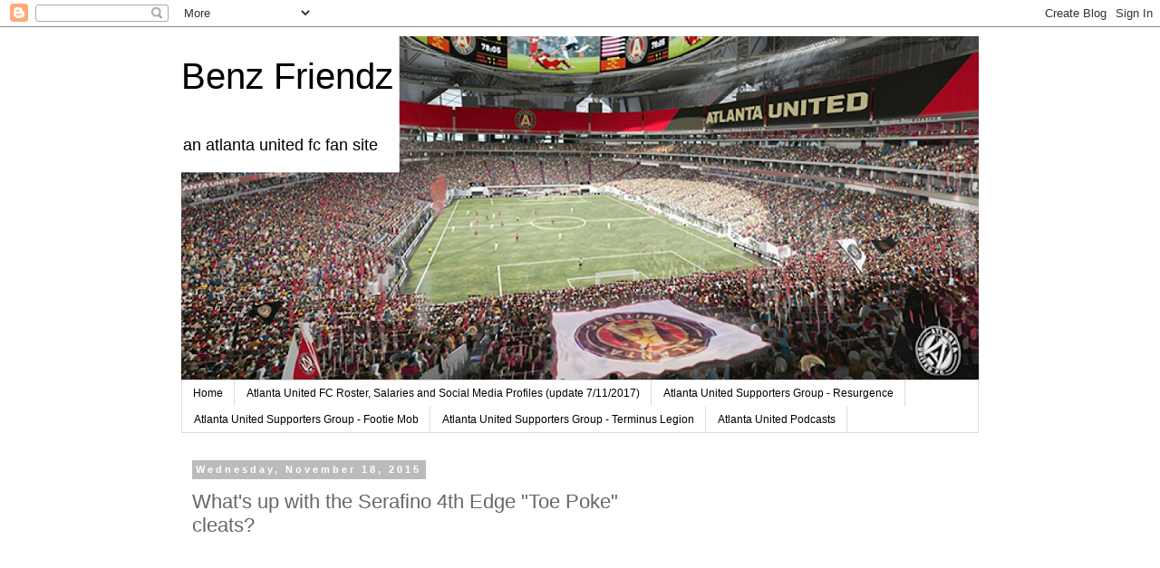

--- FILE ---
content_type: text/html; charset=UTF-8
request_url: http://www.benzfriendz.com/2015/11/serafino-4th-edge-toe-poke-boot-cleat.html
body_size: 10409
content:
<!DOCTYPE html>
<html class='v2' dir='ltr' lang='en'>
<head>
<link href='https://www.blogger.com/static/v1/widgets/335934321-css_bundle_v2.css' rel='stylesheet' type='text/css'/>
<meta content='width=1100' name='viewport'/>
<meta content='text/html; charset=UTF-8' http-equiv='Content-Type'/>
<meta content='blogger' name='generator'/>
<link href='http://www.benzfriendz.com/favicon.ico' rel='icon' type='image/x-icon'/>
<link href='http://www.benzfriendz.com/2015/11/serafino-4th-edge-toe-poke-boot-cleat.html' rel='canonical'/>
<link rel="alternate" type="application/atom+xml" title="Benz Friendz - Atom" href="http://www.benzfriendz.com/feeds/posts/default" />
<link rel="alternate" type="application/rss+xml" title="Benz Friendz - RSS" href="http://www.benzfriendz.com/feeds/posts/default?alt=rss" />
<link rel="service.post" type="application/atom+xml" title="Benz Friendz - Atom" href="https://www.blogger.com/feeds/5599041563415734207/posts/default" />

<link rel="alternate" type="application/atom+xml" title="Benz Friendz - Atom" href="http://www.benzfriendz.com/feeds/7999346586551563661/comments/default" />
<!--Can't find substitution for tag [blog.ieCssRetrofitLinks]-->
<link href='https://blogger.googleusercontent.com/img/b/R29vZ2xl/AVvXsEhFgemdLUtLJwfNX9-LJoKsxR7IxFQrdLyZF0jjBRNpRReWs3r2dJDKjdJ6Ji3xWVypOFJhBvCOVjUdKdJyms3xmxzbCo2eAZ3ucBakvht_yMta9hocIzKBvFpo9ffBGysoRNhyphenhyphenmf6CtoQ/s320/serafino+boots+cleats+toe+poke+4th+edge+soccer.jpg' rel='image_src'/>
<meta content='http://www.benzfriendz.com/2015/11/serafino-4th-edge-toe-poke-boot-cleat.html' property='og:url'/>
<meta content='What&#39;s up with the Serafino 4th Edge &quot;Toe Poke&quot; cleats?' property='og:title'/>
<meta content='       I don&#39;t want to completely disregard the Serafino 4th Edge &quot;toe poke&quot; soccer cleat .     Does it look silly? Sure.      Have I played...' property='og:description'/>
<meta content='https://blogger.googleusercontent.com/img/b/R29vZ2xl/AVvXsEhFgemdLUtLJwfNX9-LJoKsxR7IxFQrdLyZF0jjBRNpRReWs3r2dJDKjdJ6Ji3xWVypOFJhBvCOVjUdKdJyms3xmxzbCo2eAZ3ucBakvht_yMta9hocIzKBvFpo9ffBGysoRNhyphenhyphenmf6CtoQ/w1200-h630-p-k-no-nu/serafino+boots+cleats+toe+poke+4th+edge+soccer.jpg' property='og:image'/>
<title>Benz Friendz: What's up with the Serafino 4th Edge "Toe Poke" cleats?</title>
<style id='page-skin-1' type='text/css'><!--
/*
-----------------------------------------------
Blogger Template Style
Name:     Simple
Designer: Blogger
URL:      www.blogger.com
----------------------------------------------- */
/* Content
----------------------------------------------- */
body {
font: normal normal 12px 'Trebuchet MS', Trebuchet, Verdana, sans-serif;
color: #666666;
background: #ffffff none repeat scroll top left;
padding: 0 0 0 0;
}
html body .region-inner {
min-width: 0;
max-width: 100%;
width: auto;
}
h2 {
font-size: 22px;
}
a:link {
text-decoration:none;
color: #2288bb;
}
a:visited {
text-decoration:none;
color: #888888;
}
a:hover {
text-decoration:underline;
color: #33aaff;
}
.body-fauxcolumn-outer .fauxcolumn-inner {
background: transparent none repeat scroll top left;
_background-image: none;
}
.body-fauxcolumn-outer .cap-top {
position: absolute;
z-index: 1;
height: 400px;
width: 100%;
}
.body-fauxcolumn-outer .cap-top .cap-left {
width: 100%;
background: transparent none repeat-x scroll top left;
_background-image: none;
}
.content-outer {
-moz-box-shadow: 0 0 0 rgba(0, 0, 0, .15);
-webkit-box-shadow: 0 0 0 rgba(0, 0, 0, .15);
-goog-ms-box-shadow: 0 0 0 #333333;
box-shadow: 0 0 0 rgba(0, 0, 0, .15);
margin-bottom: 1px;
}
.content-inner {
padding: 10px 40px;
}
.content-inner {
background-color: #ffffff;
}
/* Header
----------------------------------------------- */
.header-outer {
background: transparent none repeat-x scroll 0 -400px;
_background-image: none;
}
.Header h1 {
font: normal normal 40px 'Trebuchet MS',Trebuchet,Verdana,sans-serif;
color: #000000;
text-shadow: 0 0 0 rgba(0, 0, 0, .2);
}
.Header h1 a {
color: #000000;
}
.Header .description {
font-size: 18px;
color: #000000;
}
.header-inner .Header .titlewrapper {
padding: 22px 0;
}
.header-inner .Header .descriptionwrapper {
padding: 0 0;
}
/* Tabs
----------------------------------------------- */
.tabs-inner .section:first-child {
border-top: 0 solid #dddddd;
}
.tabs-inner .section:first-child ul {
margin-top: -1px;
border-top: 1px solid #dddddd;
border-left: 1px solid #dddddd;
border-right: 1px solid #dddddd;
}
.tabs-inner .widget ul {
background: transparent none repeat-x scroll 0 -800px;
_background-image: none;
border-bottom: 1px solid #dddddd;
margin-top: 0;
margin-left: -30px;
margin-right: -30px;
}
.tabs-inner .widget li a {
display: inline-block;
padding: .6em 1em;
font: normal normal 12px 'Trebuchet MS', Trebuchet, Verdana, sans-serif;
color: #000000;
border-left: 1px solid #ffffff;
border-right: 1px solid #dddddd;
}
.tabs-inner .widget li:first-child a {
border-left: none;
}
.tabs-inner .widget li.selected a, .tabs-inner .widget li a:hover {
color: #000000;
background-color: #eeeeee;
text-decoration: none;
}
/* Columns
----------------------------------------------- */
.main-outer {
border-top: 0 solid transparent;
}
.fauxcolumn-left-outer .fauxcolumn-inner {
border-right: 1px solid transparent;
}
.fauxcolumn-right-outer .fauxcolumn-inner {
border-left: 1px solid transparent;
}
/* Headings
----------------------------------------------- */
div.widget > h2,
div.widget h2.title {
margin: 0 0 1em 0;
font: normal bold 11px 'Trebuchet MS',Trebuchet,Verdana,sans-serif;
color: #000000;
}
/* Widgets
----------------------------------------------- */
.widget .zippy {
color: #999999;
text-shadow: 2px 2px 1px rgba(0, 0, 0, .1);
}
.widget .popular-posts ul {
list-style: none;
}
/* Posts
----------------------------------------------- */
h2.date-header {
font: normal bold 11px Arial, Tahoma, Helvetica, FreeSans, sans-serif;
}
.date-header span {
background-color: #bbbbbb;
color: #ffffff;
padding: 0.4em;
letter-spacing: 3px;
margin: inherit;
}
.main-inner {
padding-top: 35px;
padding-bottom: 65px;
}
.main-inner .column-center-inner {
padding: 0 0;
}
.main-inner .column-center-inner .section {
margin: 0 1em;
}
.post {
margin: 0 0 45px 0;
}
h3.post-title, .comments h4 {
font: normal normal 22px 'Trebuchet MS',Trebuchet,Verdana,sans-serif;
margin: .75em 0 0;
}
.post-body {
font-size: 110%;
line-height: 1.4;
position: relative;
}
.post-body img, .post-body .tr-caption-container, .Profile img, .Image img,
.BlogList .item-thumbnail img {
padding: 2px;
background: #ffffff;
border: 1px solid #eeeeee;
-moz-box-shadow: 1px 1px 5px rgba(0, 0, 0, .1);
-webkit-box-shadow: 1px 1px 5px rgba(0, 0, 0, .1);
box-shadow: 1px 1px 5px rgba(0, 0, 0, .1);
}
.post-body img, .post-body .tr-caption-container {
padding: 5px;
}
.post-body .tr-caption-container {
color: #666666;
}
.post-body .tr-caption-container img {
padding: 0;
background: transparent;
border: none;
-moz-box-shadow: 0 0 0 rgba(0, 0, 0, .1);
-webkit-box-shadow: 0 0 0 rgba(0, 0, 0, .1);
box-shadow: 0 0 0 rgba(0, 0, 0, .1);
}
.post-header {
margin: 0 0 1.5em;
line-height: 1.6;
font-size: 90%;
}
.post-footer {
margin: 20px -2px 0;
padding: 5px 10px;
color: #666666;
background-color: #eeeeee;
border-bottom: 1px solid #eeeeee;
line-height: 1.6;
font-size: 90%;
}
#comments .comment-author {
padding-top: 1.5em;
border-top: 1px solid transparent;
background-position: 0 1.5em;
}
#comments .comment-author:first-child {
padding-top: 0;
border-top: none;
}
.avatar-image-container {
margin: .2em 0 0;
}
#comments .avatar-image-container img {
border: 1px solid #eeeeee;
}
/* Comments
----------------------------------------------- */
.comments .comments-content .icon.blog-author {
background-repeat: no-repeat;
background-image: url([data-uri]);
}
.comments .comments-content .loadmore a {
border-top: 1px solid #999999;
border-bottom: 1px solid #999999;
}
.comments .comment-thread.inline-thread {
background-color: #eeeeee;
}
.comments .continue {
border-top: 2px solid #999999;
}
/* Accents
---------------------------------------------- */
.section-columns td.columns-cell {
border-left: 1px solid transparent;
}
.blog-pager {
background: transparent url(//www.blogblog.com/1kt/simple/paging_dot.png) repeat-x scroll top center;
}
.blog-pager-older-link, .home-link,
.blog-pager-newer-link {
background-color: #ffffff;
padding: 5px;
}
.footer-outer {
border-top: 1px dashed #bbbbbb;
}
/* Mobile
----------------------------------------------- */
body.mobile  {
background-size: auto;
}
.mobile .body-fauxcolumn-outer {
background: transparent none repeat scroll top left;
}
.mobile .body-fauxcolumn-outer .cap-top {
background-size: 100% auto;
}
.mobile .content-outer {
-webkit-box-shadow: 0 0 3px rgba(0, 0, 0, .15);
box-shadow: 0 0 3px rgba(0, 0, 0, .15);
}
.mobile .tabs-inner .widget ul {
margin-left: 0;
margin-right: 0;
}
.mobile .post {
margin: 0;
}
.mobile .main-inner .column-center-inner .section {
margin: 0;
}
.mobile .date-header span {
padding: 0.1em 10px;
margin: 0 -10px;
}
.mobile h3.post-title {
margin: 0;
}
.mobile .blog-pager {
background: transparent none no-repeat scroll top center;
}
.mobile .footer-outer {
border-top: none;
}
.mobile .main-inner, .mobile .footer-inner {
background-color: #ffffff;
}
.mobile-index-contents {
color: #666666;
}
.mobile-link-button {
background-color: #2288bb;
}
.mobile-link-button a:link, .mobile-link-button a:visited {
color: #ffffff;
}
.mobile .tabs-inner .section:first-child {
border-top: none;
}
.mobile .tabs-inner .PageList .widget-content {
background-color: #eeeeee;
color: #000000;
border-top: 1px solid #dddddd;
border-bottom: 1px solid #dddddd;
}
.mobile .tabs-inner .PageList .widget-content .pagelist-arrow {
border-left: 1px solid #dddddd;
}

--></style>
<style id='template-skin-1' type='text/css'><!--
body {
min-width: 960px;
}
.content-outer, .content-fauxcolumn-outer, .region-inner {
min-width: 960px;
max-width: 960px;
_width: 960px;
}
.main-inner .columns {
padding-left: 0;
padding-right: 340px;
}
.main-inner .fauxcolumn-center-outer {
left: 0;
right: 340px;
/* IE6 does not respect left and right together */
_width: expression(this.parentNode.offsetWidth -
parseInt("0") -
parseInt("340px") + 'px');
}
.main-inner .fauxcolumn-left-outer {
width: 0;
}
.main-inner .fauxcolumn-right-outer {
width: 340px;
}
.main-inner .column-left-outer {
width: 0;
right: 100%;
margin-left: -0;
}
.main-inner .column-right-outer {
width: 340px;
margin-right: -340px;
}
#layout {
min-width: 0;
}
#layout .content-outer {
min-width: 0;
width: 800px;
}
#layout .region-inner {
min-width: 0;
width: auto;
}
body#layout div.add_widget {
padding: 8px;
}
body#layout div.add_widget a {
margin-left: 32px;
}
--></style>
<link href='https://www.blogger.com/dyn-css/authorization.css?targetBlogID=5599041563415734207&amp;zx=35b8e4b7-44ef-430c-8776-e7517a09c81d' media='none' onload='if(media!=&#39;all&#39;)media=&#39;all&#39;' rel='stylesheet'/><noscript><link href='https://www.blogger.com/dyn-css/authorization.css?targetBlogID=5599041563415734207&amp;zx=35b8e4b7-44ef-430c-8776-e7517a09c81d' rel='stylesheet'/></noscript>
<meta name='google-adsense-platform-account' content='ca-host-pub-1556223355139109'/>
<meta name='google-adsense-platform-domain' content='blogspot.com'/>

<!-- data-ad-client=ca-pub-3332351991123178 -->

</head>
<body class='loading variant-simplysimple'>
<div class='navbar section' id='navbar' name='Navbar'><div class='widget Navbar' data-version='1' id='Navbar1'><script type="text/javascript">
    function setAttributeOnload(object, attribute, val) {
      if(window.addEventListener) {
        window.addEventListener('load',
          function(){ object[attribute] = val; }, false);
      } else {
        window.attachEvent('onload', function(){ object[attribute] = val; });
      }
    }
  </script>
<div id="navbar-iframe-container"></div>
<script type="text/javascript" src="https://apis.google.com/js/platform.js"></script>
<script type="text/javascript">
      gapi.load("gapi.iframes:gapi.iframes.style.bubble", function() {
        if (gapi.iframes && gapi.iframes.getContext) {
          gapi.iframes.getContext().openChild({
              url: 'https://www.blogger.com/navbar/5599041563415734207?po\x3d7999346586551563661\x26origin\x3dhttp://www.benzfriendz.com',
              where: document.getElementById("navbar-iframe-container"),
              id: "navbar-iframe"
          });
        }
      });
    </script><script type="text/javascript">
(function() {
var script = document.createElement('script');
script.type = 'text/javascript';
script.src = '//pagead2.googlesyndication.com/pagead/js/google_top_exp.js';
var head = document.getElementsByTagName('head')[0];
if (head) {
head.appendChild(script);
}})();
</script>
</div></div>
<div class='body-fauxcolumns'>
<div class='fauxcolumn-outer body-fauxcolumn-outer'>
<div class='cap-top'>
<div class='cap-left'></div>
<div class='cap-right'></div>
</div>
<div class='fauxborder-left'>
<div class='fauxborder-right'></div>
<div class='fauxcolumn-inner'>
</div>
</div>
<div class='cap-bottom'>
<div class='cap-left'></div>
<div class='cap-right'></div>
</div>
</div>
</div>
<div class='content'>
<div class='content-fauxcolumns'>
<div class='fauxcolumn-outer content-fauxcolumn-outer'>
<div class='cap-top'>
<div class='cap-left'></div>
<div class='cap-right'></div>
</div>
<div class='fauxborder-left'>
<div class='fauxborder-right'></div>
<div class='fauxcolumn-inner'>
</div>
</div>
<div class='cap-bottom'>
<div class='cap-left'></div>
<div class='cap-right'></div>
</div>
</div>
</div>
<div class='content-outer'>
<div class='content-cap-top cap-top'>
<div class='cap-left'></div>
<div class='cap-right'></div>
</div>
<div class='fauxborder-left content-fauxborder-left'>
<div class='fauxborder-right content-fauxborder-right'></div>
<div class='content-inner'>
<header>
<div class='header-outer'>
<div class='header-cap-top cap-top'>
<div class='cap-left'></div>
<div class='cap-right'></div>
</div>
<div class='fauxborder-left header-fauxborder-left'>
<div class='fauxborder-right header-fauxborder-right'></div>
<div class='region-inner header-inner'>
<div class='header section' id='header' name='Header'><div class='widget Header' data-version='1' id='Header1'>
<div id='header-inner' style='background-image: url("https://blogger.googleusercontent.com/img/b/R29vZ2xl/AVvXsEj33He-rkaRhjNiOmIPaLkOj2U8nv6KYovNfdbe9qTGaWHbYOdujSM2QruLv4smI5R7T7hReg6aGVB_L3KZZz5WpHmJII_Nx3FNjRdTf23o_6v3e2F2SL7mJt5BhewyHQg6lCe52lvZyIo/s880/atlanta+united+benz+friendz.png"); background-position: left; min-height: 380px; _height: 380px; background-repeat: no-repeat; '>
<div class='titlewrapper' style='background: transparent'>
<h1 class='title' style='background: transparent; border-width: 0px'>
<a href='http://www.benzfriendz.com/'>
Benz Friendz
</a>
</h1>
</div>
<div class='descriptionwrapper'>
<p class='description'><span>an atlanta united fc fan site  </span></p>
</div>
</div>
</div></div>
</div>
</div>
<div class='header-cap-bottom cap-bottom'>
<div class='cap-left'></div>
<div class='cap-right'></div>
</div>
</div>
</header>
<div class='tabs-outer'>
<div class='tabs-cap-top cap-top'>
<div class='cap-left'></div>
<div class='cap-right'></div>
</div>
<div class='fauxborder-left tabs-fauxborder-left'>
<div class='fauxborder-right tabs-fauxborder-right'></div>
<div class='region-inner tabs-inner'>
<div class='tabs section' id='crosscol' name='Cross-Column'><div class='widget PageList' data-version='1' id='PageList1'>
<h2>Pages</h2>
<div class='widget-content'>
<ul>
<li>
<a href='http://www.benzfriendz.com/'>Home</a>
</li>
<li>
<a href='http://www.benzfriendz.com/p/blog-page.html'>Atlanta United FC Roster, Salaries and Social Media Profiles (update 7/11/2017)</a>
</li>
<li>
<a href='http://www.benzfriendz.com/p/atlanta-united-supporters-group_5.html'>Atlanta United Supporters Group - Resurgence</a>
</li>
<li>
<a href='http://www.benzfriendz.com/p/footie-mob-atlanta-united-supporters.html'>Atlanta United Supporters Group - Footie Mob</a>
</li>
<li>
<a href='http://www.benzfriendz.com/p/atlanta-united-supporters-group.html'>Atlanta United Supporters Group - Terminus Legion</a>
</li>
<li>
<a href='http://www.benzfriendz.com/p/atlanta-united-podcasts.html'>Atlanta United Podcasts </a>
</li>
</ul>
<div class='clear'></div>
</div>
</div></div>
<div class='tabs no-items section' id='crosscol-overflow' name='Cross-Column 2'></div>
</div>
</div>
<div class='tabs-cap-bottom cap-bottom'>
<div class='cap-left'></div>
<div class='cap-right'></div>
</div>
</div>
<div class='main-outer'>
<div class='main-cap-top cap-top'>
<div class='cap-left'></div>
<div class='cap-right'></div>
</div>
<div class='fauxborder-left main-fauxborder-left'>
<div class='fauxborder-right main-fauxborder-right'></div>
<div class='region-inner main-inner'>
<div class='columns fauxcolumns'>
<div class='fauxcolumn-outer fauxcolumn-center-outer'>
<div class='cap-top'>
<div class='cap-left'></div>
<div class='cap-right'></div>
</div>
<div class='fauxborder-left'>
<div class='fauxborder-right'></div>
<div class='fauxcolumn-inner'>
</div>
</div>
<div class='cap-bottom'>
<div class='cap-left'></div>
<div class='cap-right'></div>
</div>
</div>
<div class='fauxcolumn-outer fauxcolumn-left-outer'>
<div class='cap-top'>
<div class='cap-left'></div>
<div class='cap-right'></div>
</div>
<div class='fauxborder-left'>
<div class='fauxborder-right'></div>
<div class='fauxcolumn-inner'>
</div>
</div>
<div class='cap-bottom'>
<div class='cap-left'></div>
<div class='cap-right'></div>
</div>
</div>
<div class='fauxcolumn-outer fauxcolumn-right-outer'>
<div class='cap-top'>
<div class='cap-left'></div>
<div class='cap-right'></div>
</div>
<div class='fauxborder-left'>
<div class='fauxborder-right'></div>
<div class='fauxcolumn-inner'>
</div>
</div>
<div class='cap-bottom'>
<div class='cap-left'></div>
<div class='cap-right'></div>
</div>
</div>
<!-- corrects IE6 width calculation -->
<div class='columns-inner'>
<div class='column-center-outer'>
<div class='column-center-inner'>
<div class='main section' id='main' name='Main'><div class='widget Blog' data-version='1' id='Blog1'>
<div class='blog-posts hfeed'>

          <div class="date-outer">
        
<h2 class='date-header'><span>Wednesday, November 18, 2015</span></h2>

          <div class="date-posts">
        
<div class='post-outer'>
<div class='post hentry uncustomized-post-template' itemprop='blogPost' itemscope='itemscope' itemtype='http://schema.org/BlogPosting'>
<meta content='https://blogger.googleusercontent.com/img/b/R29vZ2xl/AVvXsEhFgemdLUtLJwfNX9-LJoKsxR7IxFQrdLyZF0jjBRNpRReWs3r2dJDKjdJ6Ji3xWVypOFJhBvCOVjUdKdJyms3xmxzbCo2eAZ3ucBakvht_yMta9hocIzKBvFpo9ffBGysoRNhyphenhyphenmf6CtoQ/s320/serafino+boots+cleats+toe+poke+4th+edge+soccer.jpg' itemprop='image_url'/>
<meta content='5599041563415734207' itemprop='blogId'/>
<meta content='7999346586551563661' itemprop='postId'/>
<a name='7999346586551563661'></a>
<h3 class='post-title entry-title' itemprop='name'>
What's up with the Serafino 4th Edge "Toe Poke" cleats?
</h3>
<div class='post-header'>
<div class='post-header-line-1'></div>
</div>
<div class='post-body entry-content' id='post-body-7999346586551563661' itemprop='description articleBody'>
<div class="separator" style="clear: both; text-align: center;">
<br /></div><script type="text/javascript" 
 src="http://launch.newsinc.com/js/embed.js"
 id="_nw2e-js">
</script><div class="ndn_embed"
data-config-widget-id="1" style="width:540px;height:304px"
data-config-type="VideoPlayer/Single"
data-config-tracking-group="91830"
data-config-playlist-id="13434"
data-config-video-id="29937975"
data-config-site-section="mls">
</div>

<div class="separator" style="clear: both; text-align: center;">
<br /></div>
<div class="separator" style="clear: both; text-align: center;">
I don't want to completely disregard the <a href="http://www.express.co.uk/sport/football/618620/Serafino-4th-Edge-review-innovative-toe-poke-football-boot" target="_blank">Serafino 4th Edge "toe poke" soccer cleat</a>.</div>
<div class="separator" style="clear: both; text-align: center;">
<br /></div>
<div class="separator" style="clear: both; text-align: center;">
Does it look silly? Sure.&nbsp;</div>
<div class="separator" style="clear: both; text-align: center;">
<br /></div>
<div class="separator" style="clear: both; text-align: center;">
Have I played in it? No.&nbsp;</div>
<div class="separator" style="clear: both; text-align: center;">
<br /></div>
<div class="separator" style="clear: both; text-align: center;">
That's why I don't want to say this thing is garbage. Also, compare it to the original 1994 Adidas Predator.</div>
<div class="separator" style="clear: both; text-align: center;">
<br /></div>
<div class="separator" style="clear: both; text-align: center;">
<a href="https://blogger.googleusercontent.com/img/b/R29vZ2xl/AVvXsEhFgemdLUtLJwfNX9-LJoKsxR7IxFQrdLyZF0jjBRNpRReWs3r2dJDKjdJ6Ji3xWVypOFJhBvCOVjUdKdJyms3xmxzbCo2eAZ3ucBakvht_yMta9hocIzKBvFpo9ffBGysoRNhyphenhyphenmf6CtoQ/s1600/serafino+boots+cleats+toe+poke+4th+edge+soccer.jpg" imageanchor="1" style="margin-left: 1em; margin-right: 1em;"><img border="0" height="164" src="https://blogger.googleusercontent.com/img/b/R29vZ2xl/AVvXsEhFgemdLUtLJwfNX9-LJoKsxR7IxFQrdLyZF0jjBRNpRReWs3r2dJDKjdJ6Ji3xWVypOFJhBvCOVjUdKdJyms3xmxzbCo2eAZ3ucBakvht_yMta9hocIzKBvFpo9ffBGysoRNhyphenhyphenmf6CtoQ/s320/serafino+boots+cleats+toe+poke+4th+edge+soccer.jpg" width="320" /></a></div>
<div class="separator" style="clear: both; text-align: center;">
<br /></div>
<div class="separator" style="clear: both; text-align: center;">
<br /></div>
<div class="separator" style="clear: both; text-align: center;">
<a href="https://blogger.googleusercontent.com/img/b/R29vZ2xl/AVvXsEisLMf9u2ZkzZSNd0eGFnVBKTPtwrQj65HPMLJ_yyjZ3SjHPhBdSRPtkETNcMMp_jIuSw560ZmPzbZJz8Xblz1pUKqoQPikpiTH5qHdj7rH78IozhywfmV_oqEqlXS0bRbK1oIJ3zWAyMI/s1600/adidas+predator+original+first+1994+rubber.png" imageanchor="1" style="margin-left: 1em; margin-right: 1em;"><img border="0" height="172" src="https://blogger.googleusercontent.com/img/b/R29vZ2xl/AVvXsEisLMf9u2ZkzZSNd0eGFnVBKTPtwrQj65HPMLJ_yyjZ3SjHPhBdSRPtkETNcMMp_jIuSw560ZmPzbZJz8Xblz1pUKqoQPikpiTH5qHdj7rH78IozhywfmV_oqEqlXS0bRbK1oIJ3zWAyMI/s320/adidas+predator+original+first+1994+rubber.png" width="320" /></a></div>
<div style="text-align: center;">
Both are the first iterations of some pretty ambitious boots.</div>
<div style="text-align: center;">
<br /></div>
<div style="text-align: center;">
Look how raised that rubber is on the Predator. It's crazy to think of that on a cleat now. Same goes for the toe of the 4th Edge. It appaers to be too big and pronounced for modern soccer.&nbsp;</div>
<div style="text-align: center;">
<br /></div>
<div style="text-align: center;">
But when you hear of the rationale for the design it isn't completely crazy.</div>
<div style="text-align: center;">
<br /></div>
<div style="text-align: center;">
"The toe is not used enough and with this harder toe it gives the player an extra dimension to get that shot off under pressure," says Harry Redknapp, former manager of many English Premier League clubs.</div>
<div style="text-align: center;">
<br /></div>
<div style="text-align: center;">
Serafino may be onto something. With this version of the 4th Edge though, it's hard to imagine not being laughed off the pitch.&nbsp;</div>
<div style="text-align: center;">
<br /></div>
<div style="text-align: center;">
Could you even envision someone showing up to the soccer fields for the <a href="http://www.dirtysouthsoccer.com/2015/11/13/9718848/atlanta-united-fc-open-tryouts" target="_blank">open tryouts for Atlanta United</a> in this thing?</div>
<div style="text-align: center;">
<br /></div>
<div style="text-align: center;">
Still, if you want to support <a href="https://www.kickstarter.com/projects/1753478082/serafino-4th-edge-the-football-boot-revolutionisin" target="_blank">Serafino you can contribute to the Kickstarte</a>r because of course you can.</div>
<div style="text-align: center;">
<br /></div>
<div style="text-align: center;">
<br /></div>
<div style='clear: both;'></div>
</div>
<div class='post-footer'>
<div class='post-footer-line post-footer-line-1'>
<span class='post-author vcard'>
</span>
<span class='post-timestamp'>
at
<meta content='http://www.benzfriendz.com/2015/11/serafino-4th-edge-toe-poke-boot-cleat.html' itemprop='url'/>
<a class='timestamp-link' href='http://www.benzfriendz.com/2015/11/serafino-4th-edge-toe-poke-boot-cleat.html' rel='bookmark' title='permanent link'><abbr class='published' itemprop='datePublished' title='2015-11-18T13:50:00-08:00'>1:50:00&#8239;PM</abbr></a>
</span>
<span class='post-comment-link'>
</span>
<span class='post-icons'>
</span>
<div class='post-share-buttons goog-inline-block'>
<a class='goog-inline-block share-button sb-email' href='https://www.blogger.com/share-post.g?blogID=5599041563415734207&postID=7999346586551563661&target=email' target='_blank' title='Email This'><span class='share-button-link-text'>Email This</span></a><a class='goog-inline-block share-button sb-blog' href='https://www.blogger.com/share-post.g?blogID=5599041563415734207&postID=7999346586551563661&target=blog' onclick='window.open(this.href, "_blank", "height=270,width=475"); return false;' target='_blank' title='BlogThis!'><span class='share-button-link-text'>BlogThis!</span></a><a class='goog-inline-block share-button sb-twitter' href='https://www.blogger.com/share-post.g?blogID=5599041563415734207&postID=7999346586551563661&target=twitter' target='_blank' title='Share to X'><span class='share-button-link-text'>Share to X</span></a><a class='goog-inline-block share-button sb-facebook' href='https://www.blogger.com/share-post.g?blogID=5599041563415734207&postID=7999346586551563661&target=facebook' onclick='window.open(this.href, "_blank", "height=430,width=640"); return false;' target='_blank' title='Share to Facebook'><span class='share-button-link-text'>Share to Facebook</span></a><a class='goog-inline-block share-button sb-pinterest' href='https://www.blogger.com/share-post.g?blogID=5599041563415734207&postID=7999346586551563661&target=pinterest' target='_blank' title='Share to Pinterest'><span class='share-button-link-text'>Share to Pinterest</span></a>
</div>
</div>
<div class='post-footer-line post-footer-line-2'>
<span class='post-labels'>
Labels:
<a href='http://www.benzfriendz.com/search/label/atlanta%20united%20fc' rel='tag'>atlanta united fc</a>,
<a href='http://www.benzfriendz.com/search/label/atlutd' rel='tag'>atlutd</a>
</span>
</div>
<div class='post-footer-line post-footer-line-3'>
<span class='post-location'>
</span>
</div>
</div>
</div>
<div class='comments' id='comments'>
<a name='comments'></a>
</div>
</div>

        </div></div>
      
</div>
<div class='blog-pager' id='blog-pager'>
<span id='blog-pager-newer-link'>
<a class='blog-pager-newer-link' href='http://www.benzfriendz.com/2015/11/freddy-adu-twitter-vacuum-hoover-sponsored-promote-endorsement.html' id='Blog1_blog-pager-newer-link' title='Newer Post'>Newer Post</a>
</span>
<span id='blog-pager-older-link'>
<a class='blog-pager-older-link' href='http://www.benzfriendz.com/2015/11/zlatan-to-adu-axel-sjoberg-atlanta-united.html' id='Blog1_blog-pager-older-link' title='Older Post'>Older Post</a>
</span>
<a class='home-link' href='http://www.benzfriendz.com/'>Home</a>
</div>
<div class='clear'></div>
<div class='post-feeds'>
</div>
</div></div>
</div>
</div>
<div class='column-left-outer'>
<div class='column-left-inner'>
<aside>
</aside>
</div>
</div>
<div class='column-right-outer'>
<div class='column-right-inner'>
<aside>
<div class='sidebar section' id='sidebar-right-1'><div class='widget HTML' data-version='1' id='HTML1'>
<div class='widget-content'>
<script src="//www.powr.io/powr.js" external-type="blogger"></script> 
 <div class="powr-twitter-feed" id="921978a0_1482875358895"></div>
</div>
<div class='clear'></div>
</div><div class='widget AdSense' data-version='1' id='AdSense4'>
<div class='widget-content'>
<script async src="//pagead2.googlesyndication.com/pagead/js/adsbygoogle.js"></script>
<!-- cokesowhite_sidebar-right-1_AdSense4_1x1_as -->
<ins class="adsbygoogle"
     style="display:block"
     data-ad-client="ca-pub-3332351991123178"
     data-ad-host="ca-host-pub-1556223355139109"
     data-ad-host-channel="L0001"
     data-ad-slot="9580414042"
     data-ad-format="auto"></ins>
<script>
(adsbygoogle = window.adsbygoogle || []).push({});
</script>
<div class='clear'></div>
</div>
</div><div class='widget AdSense' data-version='1' id='AdSense3'>
<div class='widget-content'>
<script async src="//pagead2.googlesyndication.com/pagead/js/adsbygoogle.js"></script>
<!-- cokesowhite_sidebar-right-1_AdSense3_1x1_as -->
<ins class="adsbygoogle"
     style="display:block"
     data-ad-client="ca-pub-3332351991123178"
     data-ad-host="ca-host-pub-1556223355139109"
     data-ad-host-channel="L0001"
     data-ad-slot="8103680840"
     data-ad-format="auto"></ins>
<script>
(adsbygoogle = window.adsbygoogle || []).push({});
</script>
<div class='clear'></div>
</div>
</div><div class='widget AdSense' data-version='1' id='AdSense1'>
<div class='widget-content'>
<script type="text/javascript">
    google_ad_client = "ca-pub-3332351991123178";
    google_ad_host = "ca-host-pub-1556223355139109";
    google_ad_host_channel = "L0001";
    google_ad_slot = "7006040848";
    google_ad_width = 300;
    google_ad_height = 250;
</script>
<!-- cokesowhite_sidebar-right-1_AdSense1_300x250_as -->
<script type="text/javascript"
src="//pagead2.googlesyndication.com/pagead/show_ads.js">
</script>
<div class='clear'></div>
</div>
</div></div>
<table border='0' cellpadding='0' cellspacing='0' class='section-columns columns-2'>
<tbody>
<tr>
<td class='first columns-cell'>
<div class='sidebar no-items section' id='sidebar-right-2-1'></div>
</td>
<td class='columns-cell'>
<div class='sidebar no-items section' id='sidebar-right-2-2'></div>
</td>
</tr>
</tbody>
</table>
<div class='sidebar section' id='sidebar-right-3'><div class='widget Label' data-version='1' id='Label1'>
<h2>whatchutalmbout</h2>
<div class='widget-content cloud-label-widget-content'>
<span class='label-size label-size-5'>
<a dir='ltr' href='http://www.benzfriendz.com/search/label/podcast'>podcast</a>
</span>
<span class='label-size label-size-4'>
<a dir='ltr' href='http://www.benzfriendz.com/search/label/traffic%20report'>traffic report</a>
</span>
<span class='label-size label-size-4'>
<a dir='ltr' href='http://www.benzfriendz.com/search/label/zlatan%20to%20adu'>zlatan to adu</a>
</span>
<span class='label-size label-size-4'>
<a dir='ltr' href='http://www.benzfriendz.com/search/label/jersey'>jersey</a>
</span>
<span class='label-size label-size-4'>
<a dir='ltr' href='http://www.benzfriendz.com/search/label/kit'>kit</a>
</span>
<span class='label-size label-size-3'>
<a dir='ltr' href='http://www.benzfriendz.com/search/label/tata'>tata</a>
</span>
<span class='label-size label-size-3'>
<a dir='ltr' href='http://www.benzfriendz.com/search/label/usmnt'>usmnt</a>
</span>
<span class='label-size label-size-3'>
<a dir='ltr' href='http://www.benzfriendz.com/search/label/academy'>academy</a>
</span>
<span class='label-size label-size-3'>
<a dir='ltr' href='http://www.benzfriendz.com/search/label/charleston%20battery'>charleston battery</a>
</span>
<span class='label-size label-size-2'>
<a dir='ltr' href='http://www.benzfriendz.com/search/label/cocktails'>cocktails</a>
</span>
<span class='label-size label-size-2'>
<a dir='ltr' href='http://www.benzfriendz.com/search/label/future%20diary'>future diary</a>
</span>
<span class='label-size label-size-2'>
<a dir='ltr' href='http://www.benzfriendz.com/search/label/preseason'>preseason</a>
</span>
<span class='label-size label-size-2'>
<a dir='ltr' href='http://www.benzfriendz.com/search/label/superdraft'>superdraft</a>
</span>
<span class='label-size label-size-1'>
<a dir='ltr' href='http://www.benzfriendz.com/search/label/american%20outlaws'>american outlaws</a>
</span>
<span class='label-size label-size-1'>
<a dir='ltr' href='http://www.benzfriendz.com/search/label/chants'>chants</a>
</span>
<span class='label-size label-size-1'>
<a dir='ltr' href='http://www.benzfriendz.com/search/label/izzy'>izzy</a>
</span>
<span class='label-size label-size-1'>
<a dir='ltr' href='http://www.benzfriendz.com/search/label/power%20rankings'>power rankings</a>
</span>
<span class='label-size label-size-1'>
<a dir='ltr' href='http://www.benzfriendz.com/search/label/uncle%20arthur'>uncle arthur</a>
</span>
<div class='clear'></div>
</div>
</div></div>
</aside>
</div>
</div>
</div>
<div style='clear: both'></div>
<!-- columns -->
</div>
<!-- main -->
</div>
</div>
<div class='main-cap-bottom cap-bottom'>
<div class='cap-left'></div>
<div class='cap-right'></div>
</div>
</div>
<footer>
<div class='footer-outer'>
<div class='footer-cap-top cap-top'>
<div class='cap-left'></div>
<div class='cap-right'></div>
</div>
<div class='fauxborder-left footer-fauxborder-left'>
<div class='fauxborder-right footer-fauxborder-right'></div>
<div class='region-inner footer-inner'>
<div class='foot section' id='footer-1'><div class='widget AdSense' data-version='1' id='AdSense2'>
<div class='widget-content'>
<script type="text/javascript">
    google_ad_client = "ca-pub-3332351991123178";
    google_ad_host = "ca-host-pub-1556223355139109";
    google_ad_host_channel = "L0003";
    google_ad_slot = "8203572440";
    google_ad_width = 728;
    google_ad_height = 90;
</script>
<!-- cokesowhite_footer-1_AdSense2_728x90_as -->
<script type="text/javascript"
src="//pagead2.googlesyndication.com/pagead/show_ads.js">
</script>
<div class='clear'></div>
</div>
</div></div>
<table border='0' cellpadding='0' cellspacing='0' class='section-columns columns-2'>
<tbody>
<tr>
<td class='first columns-cell'>
<div class='foot no-items section' id='footer-2-1'></div>
</td>
<td class='columns-cell'>
<div class='foot no-items section' id='footer-2-2'></div>
</td>
</tr>
</tbody>
</table>
<!-- outside of the include in order to lock Attribution widget -->
<div class='foot section' id='footer-3' name='Footer'><div class='widget Attribution' data-version='1' id='Attribution1'>
<div class='widget-content' style='text-align: center;'>
Simple theme. Powered by <a href='https://www.blogger.com' target='_blank'>Blogger</a>.
</div>
<div class='clear'></div>
</div></div>
</div>
</div>
<div class='footer-cap-bottom cap-bottom'>
<div class='cap-left'></div>
<div class='cap-right'></div>
</div>
</div>
</footer>
<!-- content -->
</div>
</div>
<div class='content-cap-bottom cap-bottom'>
<div class='cap-left'></div>
<div class='cap-right'></div>
</div>
</div>
</div>
<script type='text/javascript'>
    window.setTimeout(function() {
        document.body.className = document.body.className.replace('loading', '');
      }, 10);
  </script>

<script type="text/javascript" src="https://www.blogger.com/static/v1/widgets/2028843038-widgets.js"></script>
<script type='text/javascript'>
window['__wavt'] = 'AOuZoY6dGp7lY2eO8-OwbLYBNelK3TxxuA:1769455717929';_WidgetManager._Init('//www.blogger.com/rearrange?blogID\x3d5599041563415734207','//www.benzfriendz.com/2015/11/serafino-4th-edge-toe-poke-boot-cleat.html','5599041563415734207');
_WidgetManager._SetDataContext([{'name': 'blog', 'data': {'blogId': '5599041563415734207', 'title': 'Benz Friendz', 'url': 'http://www.benzfriendz.com/2015/11/serafino-4th-edge-toe-poke-boot-cleat.html', 'canonicalUrl': 'http://www.benzfriendz.com/2015/11/serafino-4th-edge-toe-poke-boot-cleat.html', 'homepageUrl': 'http://www.benzfriendz.com/', 'searchUrl': 'http://www.benzfriendz.com/search', 'canonicalHomepageUrl': 'http://www.benzfriendz.com/', 'blogspotFaviconUrl': 'http://www.benzfriendz.com/favicon.ico', 'bloggerUrl': 'https://www.blogger.com', 'hasCustomDomain': true, 'httpsEnabled': false, 'enabledCommentProfileImages': true, 'gPlusViewType': 'FILTERED_POSTMOD', 'adultContent': false, 'analyticsAccountNumber': '', 'encoding': 'UTF-8', 'locale': 'en', 'localeUnderscoreDelimited': 'en', 'languageDirection': 'ltr', 'isPrivate': false, 'isMobile': false, 'isMobileRequest': false, 'mobileClass': '', 'isPrivateBlog': false, 'isDynamicViewsAvailable': true, 'feedLinks': '\x3clink rel\x3d\x22alternate\x22 type\x3d\x22application/atom+xml\x22 title\x3d\x22Benz Friendz - Atom\x22 href\x3d\x22http://www.benzfriendz.com/feeds/posts/default\x22 /\x3e\n\x3clink rel\x3d\x22alternate\x22 type\x3d\x22application/rss+xml\x22 title\x3d\x22Benz Friendz - RSS\x22 href\x3d\x22http://www.benzfriendz.com/feeds/posts/default?alt\x3drss\x22 /\x3e\n\x3clink rel\x3d\x22service.post\x22 type\x3d\x22application/atom+xml\x22 title\x3d\x22Benz Friendz - Atom\x22 href\x3d\x22https://www.blogger.com/feeds/5599041563415734207/posts/default\x22 /\x3e\n\n\x3clink rel\x3d\x22alternate\x22 type\x3d\x22application/atom+xml\x22 title\x3d\x22Benz Friendz - Atom\x22 href\x3d\x22http://www.benzfriendz.com/feeds/7999346586551563661/comments/default\x22 /\x3e\n', 'meTag': '', 'adsenseClientId': 'ca-pub-3332351991123178', 'adsenseHostId': 'ca-host-pub-1556223355139109', 'adsenseHasAds': true, 'adsenseAutoAds': false, 'boqCommentIframeForm': true, 'loginRedirectParam': '', 'view': '', 'dynamicViewsCommentsSrc': '//www.blogblog.com/dynamicviews/4224c15c4e7c9321/js/comments.js', 'dynamicViewsScriptSrc': '//www.blogblog.com/dynamicviews/6e0d22adcfa5abea', 'plusOneApiSrc': 'https://apis.google.com/js/platform.js', 'disableGComments': true, 'interstitialAccepted': false, 'sharing': {'platforms': [{'name': 'Get link', 'key': 'link', 'shareMessage': 'Get link', 'target': ''}, {'name': 'Facebook', 'key': 'facebook', 'shareMessage': 'Share to Facebook', 'target': 'facebook'}, {'name': 'BlogThis!', 'key': 'blogThis', 'shareMessage': 'BlogThis!', 'target': 'blog'}, {'name': 'X', 'key': 'twitter', 'shareMessage': 'Share to X', 'target': 'twitter'}, {'name': 'Pinterest', 'key': 'pinterest', 'shareMessage': 'Share to Pinterest', 'target': 'pinterest'}, {'name': 'Email', 'key': 'email', 'shareMessage': 'Email', 'target': 'email'}], 'disableGooglePlus': true, 'googlePlusShareButtonWidth': 0, 'googlePlusBootstrap': '\x3cscript type\x3d\x22text/javascript\x22\x3ewindow.___gcfg \x3d {\x27lang\x27: \x27en\x27};\x3c/script\x3e'}, 'hasCustomJumpLinkMessage': false, 'jumpLinkMessage': 'Read more', 'pageType': 'item', 'postId': '7999346586551563661', 'postImageThumbnailUrl': 'https://blogger.googleusercontent.com/img/b/R29vZ2xl/AVvXsEhFgemdLUtLJwfNX9-LJoKsxR7IxFQrdLyZF0jjBRNpRReWs3r2dJDKjdJ6Ji3xWVypOFJhBvCOVjUdKdJyms3xmxzbCo2eAZ3ucBakvht_yMta9hocIzKBvFpo9ffBGysoRNhyphenhyphenmf6CtoQ/s72-c/serafino+boots+cleats+toe+poke+4th+edge+soccer.jpg', 'postImageUrl': 'https://blogger.googleusercontent.com/img/b/R29vZ2xl/AVvXsEhFgemdLUtLJwfNX9-LJoKsxR7IxFQrdLyZF0jjBRNpRReWs3r2dJDKjdJ6Ji3xWVypOFJhBvCOVjUdKdJyms3xmxzbCo2eAZ3ucBakvht_yMta9hocIzKBvFpo9ffBGysoRNhyphenhyphenmf6CtoQ/s320/serafino+boots+cleats+toe+poke+4th+edge+soccer.jpg', 'pageName': 'What\x27s up with the Serafino 4th Edge \x22Toe Poke\x22 cleats?', 'pageTitle': 'Benz Friendz: What\x27s up with the Serafino 4th Edge \x22Toe Poke\x22 cleats?'}}, {'name': 'features', 'data': {}}, {'name': 'messages', 'data': {'edit': 'Edit', 'linkCopiedToClipboard': 'Link copied to clipboard!', 'ok': 'Ok', 'postLink': 'Post Link'}}, {'name': 'template', 'data': {'name': 'Simple', 'localizedName': 'Simple', 'isResponsive': false, 'isAlternateRendering': false, 'isCustom': false, 'variant': 'simplysimple', 'variantId': 'simplysimple'}}, {'name': 'view', 'data': {'classic': {'name': 'classic', 'url': '?view\x3dclassic'}, 'flipcard': {'name': 'flipcard', 'url': '?view\x3dflipcard'}, 'magazine': {'name': 'magazine', 'url': '?view\x3dmagazine'}, 'mosaic': {'name': 'mosaic', 'url': '?view\x3dmosaic'}, 'sidebar': {'name': 'sidebar', 'url': '?view\x3dsidebar'}, 'snapshot': {'name': 'snapshot', 'url': '?view\x3dsnapshot'}, 'timeslide': {'name': 'timeslide', 'url': '?view\x3dtimeslide'}, 'isMobile': false, 'title': 'What\x27s up with the Serafino 4th Edge \x22Toe Poke\x22 cleats?', 'description': '       I don\x27t want to completely disregard the Serafino 4th Edge \x22toe poke\x22 soccer cleat .     Does it look silly? Sure.\xa0     Have I played...', 'featuredImage': 'https://blogger.googleusercontent.com/img/b/R29vZ2xl/AVvXsEhFgemdLUtLJwfNX9-LJoKsxR7IxFQrdLyZF0jjBRNpRReWs3r2dJDKjdJ6Ji3xWVypOFJhBvCOVjUdKdJyms3xmxzbCo2eAZ3ucBakvht_yMta9hocIzKBvFpo9ffBGysoRNhyphenhyphenmf6CtoQ/s320/serafino+boots+cleats+toe+poke+4th+edge+soccer.jpg', 'url': 'http://www.benzfriendz.com/2015/11/serafino-4th-edge-toe-poke-boot-cleat.html', 'type': 'item', 'isSingleItem': true, 'isMultipleItems': false, 'isError': false, 'isPage': false, 'isPost': true, 'isHomepage': false, 'isArchive': false, 'isLabelSearch': false, 'postId': 7999346586551563661}}]);
_WidgetManager._RegisterWidget('_NavbarView', new _WidgetInfo('Navbar1', 'navbar', document.getElementById('Navbar1'), {}, 'displayModeFull'));
_WidgetManager._RegisterWidget('_HeaderView', new _WidgetInfo('Header1', 'header', document.getElementById('Header1'), {}, 'displayModeFull'));
_WidgetManager._RegisterWidget('_PageListView', new _WidgetInfo('PageList1', 'crosscol', document.getElementById('PageList1'), {'title': 'Pages', 'links': [{'isCurrentPage': false, 'href': 'http://www.benzfriendz.com/', 'title': 'Home'}, {'isCurrentPage': false, 'href': 'http://www.benzfriendz.com/p/blog-page.html', 'id': '1460607769884594700', 'title': 'Atlanta United FC Roster, Salaries and Social Media Profiles (update 7/11/2017)'}, {'isCurrentPage': false, 'href': 'http://www.benzfriendz.com/p/atlanta-united-supporters-group_5.html', 'id': '655531028314388394', 'title': 'Atlanta United Supporters Group - Resurgence'}, {'isCurrentPage': false, 'href': 'http://www.benzfriendz.com/p/footie-mob-atlanta-united-supporters.html', 'id': '1416085117454974091', 'title': 'Atlanta United Supporters Group - Footie Mob'}, {'isCurrentPage': false, 'href': 'http://www.benzfriendz.com/p/atlanta-united-supporters-group.html', 'id': '5009357387842658882', 'title': 'Atlanta United Supporters Group - Terminus Legion'}, {'isCurrentPage': false, 'href': 'http://www.benzfriendz.com/p/atlanta-united-podcasts.html', 'id': '8565408571100136850', 'title': 'Atlanta United Podcasts '}], 'mobile': false, 'showPlaceholder': true, 'hasCurrentPage': false}, 'displayModeFull'));
_WidgetManager._RegisterWidget('_BlogView', new _WidgetInfo('Blog1', 'main', document.getElementById('Blog1'), {'cmtInteractionsEnabled': false, 'lightboxEnabled': true, 'lightboxModuleUrl': 'https://www.blogger.com/static/v1/jsbin/4049919853-lbx.js', 'lightboxCssUrl': 'https://www.blogger.com/static/v1/v-css/828616780-lightbox_bundle.css'}, 'displayModeFull'));
_WidgetManager._RegisterWidget('_HTMLView', new _WidgetInfo('HTML1', 'sidebar-right-1', document.getElementById('HTML1'), {}, 'displayModeFull'));
_WidgetManager._RegisterWidget('_AdSenseView', new _WidgetInfo('AdSense4', 'sidebar-right-1', document.getElementById('AdSense4'), {}, 'displayModeFull'));
_WidgetManager._RegisterWidget('_AdSenseView', new _WidgetInfo('AdSense3', 'sidebar-right-1', document.getElementById('AdSense3'), {}, 'displayModeFull'));
_WidgetManager._RegisterWidget('_AdSenseView', new _WidgetInfo('AdSense1', 'sidebar-right-1', document.getElementById('AdSense1'), {}, 'displayModeFull'));
_WidgetManager._RegisterWidget('_LabelView', new _WidgetInfo('Label1', 'sidebar-right-3', document.getElementById('Label1'), {}, 'displayModeFull'));
_WidgetManager._RegisterWidget('_AdSenseView', new _WidgetInfo('AdSense2', 'footer-1', document.getElementById('AdSense2'), {}, 'displayModeFull'));
_WidgetManager._RegisterWidget('_AttributionView', new _WidgetInfo('Attribution1', 'footer-3', document.getElementById('Attribution1'), {}, 'displayModeFull'));
</script>
</body>
</html>

--- FILE ---
content_type: text/html; charset=utf-8
request_url: https://www.google.com/recaptcha/api2/aframe
body_size: 266
content:
<!DOCTYPE HTML><html><head><meta http-equiv="content-type" content="text/html; charset=UTF-8"></head><body><script nonce="mixwlwaL-HF1T1q2gBavyw">/** Anti-fraud and anti-abuse applications only. See google.com/recaptcha */ try{var clients={'sodar':'https://pagead2.googlesyndication.com/pagead/sodar?'};window.addEventListener("message",function(a){try{if(a.source===window.parent){var b=JSON.parse(a.data);var c=clients[b['id']];if(c){var d=document.createElement('img');d.src=c+b['params']+'&rc='+(localStorage.getItem("rc::a")?sessionStorage.getItem("rc::b"):"");window.document.body.appendChild(d);sessionStorage.setItem("rc::e",parseInt(sessionStorage.getItem("rc::e")||0)+1);localStorage.setItem("rc::h",'1769455721061');}}}catch(b){}});window.parent.postMessage("_grecaptcha_ready", "*");}catch(b){}</script></body></html>